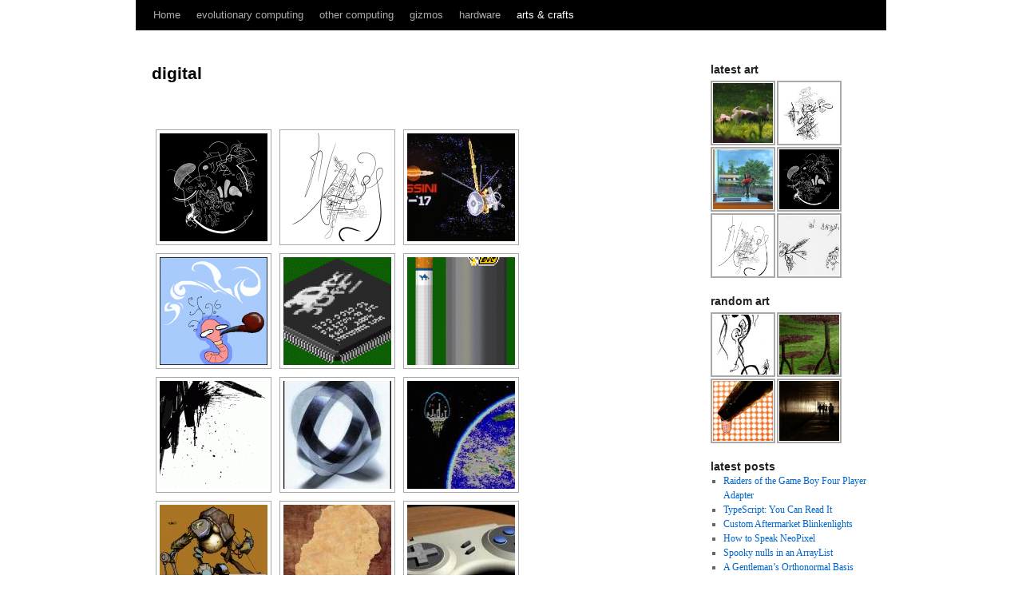

--- FILE ---
content_type: text/html; charset=UTF-8
request_url: https://chaosworship.net/arts-crafts/digital/
body_size: 57933
content:
<!DOCTYPE html>
<html lang="en-US">
<head>
<meta charset="UTF-8" />
<title>
digital | chaosworship.net	</title>
<link rel="profile" href="https://gmpg.org/xfn/11" />
<link rel="stylesheet" type="text/css" media="all" href="https://chaosworship.net/wp-content/themes/twentyten-custom/style.css?ver=20240716" />
<link rel="pingback" href="https://chaosworship.net/xmlrpc.php">
<meta name='robots' content='max-image-preview:large' />
<link rel="alternate" type="application/rss+xml" title="chaosworship.net &raquo; Feed" href="https://chaosworship.net/feed/" />
<link rel="alternate" type="application/rss+xml" title="chaosworship.net &raquo; Comments Feed" href="https://chaosworship.net/comments/feed/" />
<link rel="alternate" type="application/rss+xml" title="chaosworship.net &raquo; digital Comments Feed" href="https://chaosworship.net/arts-crafts/digital/feed/" />
<script type="text/javascript">
/* <![CDATA[ */
window._wpemojiSettings = {"baseUrl":"https:\/\/s.w.org\/images\/core\/emoji\/15.0.3\/72x72\/","ext":".png","svgUrl":"https:\/\/s.w.org\/images\/core\/emoji\/15.0.3\/svg\/","svgExt":".svg","source":{"concatemoji":"https:\/\/chaosworship.net\/wp-includes\/js\/wp-emoji-release.min.js?ver=6.6.4"}};
/*! This file is auto-generated */
!function(i,n){var o,s,e;function c(e){try{var t={supportTests:e,timestamp:(new Date).valueOf()};sessionStorage.setItem(o,JSON.stringify(t))}catch(e){}}function p(e,t,n){e.clearRect(0,0,e.canvas.width,e.canvas.height),e.fillText(t,0,0);var t=new Uint32Array(e.getImageData(0,0,e.canvas.width,e.canvas.height).data),r=(e.clearRect(0,0,e.canvas.width,e.canvas.height),e.fillText(n,0,0),new Uint32Array(e.getImageData(0,0,e.canvas.width,e.canvas.height).data));return t.every(function(e,t){return e===r[t]})}function u(e,t,n){switch(t){case"flag":return n(e,"\ud83c\udff3\ufe0f\u200d\u26a7\ufe0f","\ud83c\udff3\ufe0f\u200b\u26a7\ufe0f")?!1:!n(e,"\ud83c\uddfa\ud83c\uddf3","\ud83c\uddfa\u200b\ud83c\uddf3")&&!n(e,"\ud83c\udff4\udb40\udc67\udb40\udc62\udb40\udc65\udb40\udc6e\udb40\udc67\udb40\udc7f","\ud83c\udff4\u200b\udb40\udc67\u200b\udb40\udc62\u200b\udb40\udc65\u200b\udb40\udc6e\u200b\udb40\udc67\u200b\udb40\udc7f");case"emoji":return!n(e,"\ud83d\udc26\u200d\u2b1b","\ud83d\udc26\u200b\u2b1b")}return!1}function f(e,t,n){var r="undefined"!=typeof WorkerGlobalScope&&self instanceof WorkerGlobalScope?new OffscreenCanvas(300,150):i.createElement("canvas"),a=r.getContext("2d",{willReadFrequently:!0}),o=(a.textBaseline="top",a.font="600 32px Arial",{});return e.forEach(function(e){o[e]=t(a,e,n)}),o}function t(e){var t=i.createElement("script");t.src=e,t.defer=!0,i.head.appendChild(t)}"undefined"!=typeof Promise&&(o="wpEmojiSettingsSupports",s=["flag","emoji"],n.supports={everything:!0,everythingExceptFlag:!0},e=new Promise(function(e){i.addEventListener("DOMContentLoaded",e,{once:!0})}),new Promise(function(t){var n=function(){try{var e=JSON.parse(sessionStorage.getItem(o));if("object"==typeof e&&"number"==typeof e.timestamp&&(new Date).valueOf()<e.timestamp+604800&&"object"==typeof e.supportTests)return e.supportTests}catch(e){}return null}();if(!n){if("undefined"!=typeof Worker&&"undefined"!=typeof OffscreenCanvas&&"undefined"!=typeof URL&&URL.createObjectURL&&"undefined"!=typeof Blob)try{var e="postMessage("+f.toString()+"("+[JSON.stringify(s),u.toString(),p.toString()].join(",")+"));",r=new Blob([e],{type:"text/javascript"}),a=new Worker(URL.createObjectURL(r),{name:"wpTestEmojiSupports"});return void(a.onmessage=function(e){c(n=e.data),a.terminate(),t(n)})}catch(e){}c(n=f(s,u,p))}t(n)}).then(function(e){for(var t in e)n.supports[t]=e[t],n.supports.everything=n.supports.everything&&n.supports[t],"flag"!==t&&(n.supports.everythingExceptFlag=n.supports.everythingExceptFlag&&n.supports[t]);n.supports.everythingExceptFlag=n.supports.everythingExceptFlag&&!n.supports.flag,n.DOMReady=!1,n.readyCallback=function(){n.DOMReady=!0}}).then(function(){return e}).then(function(){var e;n.supports.everything||(n.readyCallback(),(e=n.source||{}).concatemoji?t(e.concatemoji):e.wpemoji&&e.twemoji&&(t(e.twemoji),t(e.wpemoji)))}))}((window,document),window._wpemojiSettings);
/* ]]> */
</script>
<link rel='stylesheet' id='urvanov_syntax_highlighter-css' href='https://chaosworship.net/wp-content/plugins/urvanov-syntax-highlighter/css/min/urvanov_syntax_highlighter.min.css?ver=2.8.37' type='text/css' media='all' />
<style id='wp-emoji-styles-inline-css' type='text/css'>

	img.wp-smiley, img.emoji {
		display: inline !important;
		border: none !important;
		box-shadow: none !important;
		height: 1em !important;
		width: 1em !important;
		margin: 0 0.07em !important;
		vertical-align: -0.1em !important;
		background: none !important;
		padding: 0 !important;
	}
</style>
<link rel='stylesheet' id='wp-block-library-css' href='https://chaosworship.net/wp-includes/css/dist/block-library/style.min.css?ver=6.6.4' type='text/css' media='all' />
<style id='wp-block-library-theme-inline-css' type='text/css'>
.wp-block-audio :where(figcaption){color:#555;font-size:13px;text-align:center}.is-dark-theme .wp-block-audio :where(figcaption){color:#ffffffa6}.wp-block-audio{margin:0 0 1em}.wp-block-code{border:1px solid #ccc;border-radius:4px;font-family:Menlo,Consolas,monaco,monospace;padding:.8em 1em}.wp-block-embed :where(figcaption){color:#555;font-size:13px;text-align:center}.is-dark-theme .wp-block-embed :where(figcaption){color:#ffffffa6}.wp-block-embed{margin:0 0 1em}.blocks-gallery-caption{color:#555;font-size:13px;text-align:center}.is-dark-theme .blocks-gallery-caption{color:#ffffffa6}:root :where(.wp-block-image figcaption){color:#555;font-size:13px;text-align:center}.is-dark-theme :root :where(.wp-block-image figcaption){color:#ffffffa6}.wp-block-image{margin:0 0 1em}.wp-block-pullquote{border-bottom:4px solid;border-top:4px solid;color:currentColor;margin-bottom:1.75em}.wp-block-pullquote cite,.wp-block-pullquote footer,.wp-block-pullquote__citation{color:currentColor;font-size:.8125em;font-style:normal;text-transform:uppercase}.wp-block-quote{border-left:.25em solid;margin:0 0 1.75em;padding-left:1em}.wp-block-quote cite,.wp-block-quote footer{color:currentColor;font-size:.8125em;font-style:normal;position:relative}.wp-block-quote.has-text-align-right{border-left:none;border-right:.25em solid;padding-left:0;padding-right:1em}.wp-block-quote.has-text-align-center{border:none;padding-left:0}.wp-block-quote.is-large,.wp-block-quote.is-style-large,.wp-block-quote.is-style-plain{border:none}.wp-block-search .wp-block-search__label{font-weight:700}.wp-block-search__button{border:1px solid #ccc;padding:.375em .625em}:where(.wp-block-group.has-background){padding:1.25em 2.375em}.wp-block-separator.has-css-opacity{opacity:.4}.wp-block-separator{border:none;border-bottom:2px solid;margin-left:auto;margin-right:auto}.wp-block-separator.has-alpha-channel-opacity{opacity:1}.wp-block-separator:not(.is-style-wide):not(.is-style-dots){width:100px}.wp-block-separator.has-background:not(.is-style-dots){border-bottom:none;height:1px}.wp-block-separator.has-background:not(.is-style-wide):not(.is-style-dots){height:2px}.wp-block-table{margin:0 0 1em}.wp-block-table td,.wp-block-table th{word-break:normal}.wp-block-table :where(figcaption){color:#555;font-size:13px;text-align:center}.is-dark-theme .wp-block-table :where(figcaption){color:#ffffffa6}.wp-block-video :where(figcaption){color:#555;font-size:13px;text-align:center}.is-dark-theme .wp-block-video :where(figcaption){color:#ffffffa6}.wp-block-video{margin:0 0 1em}:root :where(.wp-block-template-part.has-background){margin-bottom:0;margin-top:0;padding:1.25em 2.375em}
</style>
<style id='classic-theme-styles-inline-css' type='text/css'>
/*! This file is auto-generated */
.wp-block-button__link{color:#fff;background-color:#32373c;border-radius:9999px;box-shadow:none;text-decoration:none;padding:calc(.667em + 2px) calc(1.333em + 2px);font-size:1.125em}.wp-block-file__button{background:#32373c;color:#fff;text-decoration:none}
</style>
<style id='global-styles-inline-css' type='text/css'>
:root{--wp--preset--aspect-ratio--square: 1;--wp--preset--aspect-ratio--4-3: 4/3;--wp--preset--aspect-ratio--3-4: 3/4;--wp--preset--aspect-ratio--3-2: 3/2;--wp--preset--aspect-ratio--2-3: 2/3;--wp--preset--aspect-ratio--16-9: 16/9;--wp--preset--aspect-ratio--9-16: 9/16;--wp--preset--color--black: #000;--wp--preset--color--cyan-bluish-gray: #abb8c3;--wp--preset--color--white: #fff;--wp--preset--color--pale-pink: #f78da7;--wp--preset--color--vivid-red: #cf2e2e;--wp--preset--color--luminous-vivid-orange: #ff6900;--wp--preset--color--luminous-vivid-amber: #fcb900;--wp--preset--color--light-green-cyan: #7bdcb5;--wp--preset--color--vivid-green-cyan: #00d084;--wp--preset--color--pale-cyan-blue: #8ed1fc;--wp--preset--color--vivid-cyan-blue: #0693e3;--wp--preset--color--vivid-purple: #9b51e0;--wp--preset--color--blue: #0066cc;--wp--preset--color--medium-gray: #666;--wp--preset--color--light-gray: #f1f1f1;--wp--preset--gradient--vivid-cyan-blue-to-vivid-purple: linear-gradient(135deg,rgba(6,147,227,1) 0%,rgb(155,81,224) 100%);--wp--preset--gradient--light-green-cyan-to-vivid-green-cyan: linear-gradient(135deg,rgb(122,220,180) 0%,rgb(0,208,130) 100%);--wp--preset--gradient--luminous-vivid-amber-to-luminous-vivid-orange: linear-gradient(135deg,rgba(252,185,0,1) 0%,rgba(255,105,0,1) 100%);--wp--preset--gradient--luminous-vivid-orange-to-vivid-red: linear-gradient(135deg,rgba(255,105,0,1) 0%,rgb(207,46,46) 100%);--wp--preset--gradient--very-light-gray-to-cyan-bluish-gray: linear-gradient(135deg,rgb(238,238,238) 0%,rgb(169,184,195) 100%);--wp--preset--gradient--cool-to-warm-spectrum: linear-gradient(135deg,rgb(74,234,220) 0%,rgb(151,120,209) 20%,rgb(207,42,186) 40%,rgb(238,44,130) 60%,rgb(251,105,98) 80%,rgb(254,248,76) 100%);--wp--preset--gradient--blush-light-purple: linear-gradient(135deg,rgb(255,206,236) 0%,rgb(152,150,240) 100%);--wp--preset--gradient--blush-bordeaux: linear-gradient(135deg,rgb(254,205,165) 0%,rgb(254,45,45) 50%,rgb(107,0,62) 100%);--wp--preset--gradient--luminous-dusk: linear-gradient(135deg,rgb(255,203,112) 0%,rgb(199,81,192) 50%,rgb(65,88,208) 100%);--wp--preset--gradient--pale-ocean: linear-gradient(135deg,rgb(255,245,203) 0%,rgb(182,227,212) 50%,rgb(51,167,181) 100%);--wp--preset--gradient--electric-grass: linear-gradient(135deg,rgb(202,248,128) 0%,rgb(113,206,126) 100%);--wp--preset--gradient--midnight: linear-gradient(135deg,rgb(2,3,129) 0%,rgb(40,116,252) 100%);--wp--preset--font-size--small: 13px;--wp--preset--font-size--medium: 20px;--wp--preset--font-size--large: 36px;--wp--preset--font-size--x-large: 42px;--wp--preset--spacing--20: 0.44rem;--wp--preset--spacing--30: 0.67rem;--wp--preset--spacing--40: 1rem;--wp--preset--spacing--50: 1.5rem;--wp--preset--spacing--60: 2.25rem;--wp--preset--spacing--70: 3.38rem;--wp--preset--spacing--80: 5.06rem;--wp--preset--shadow--natural: 6px 6px 9px rgba(0, 0, 0, 0.2);--wp--preset--shadow--deep: 12px 12px 50px rgba(0, 0, 0, 0.4);--wp--preset--shadow--sharp: 6px 6px 0px rgba(0, 0, 0, 0.2);--wp--preset--shadow--outlined: 6px 6px 0px -3px rgba(255, 255, 255, 1), 6px 6px rgba(0, 0, 0, 1);--wp--preset--shadow--crisp: 6px 6px 0px rgba(0, 0, 0, 1);}:where(.is-layout-flex){gap: 0.5em;}:where(.is-layout-grid){gap: 0.5em;}body .is-layout-flex{display: flex;}.is-layout-flex{flex-wrap: wrap;align-items: center;}.is-layout-flex > :is(*, div){margin: 0;}body .is-layout-grid{display: grid;}.is-layout-grid > :is(*, div){margin: 0;}:where(.wp-block-columns.is-layout-flex){gap: 2em;}:where(.wp-block-columns.is-layout-grid){gap: 2em;}:where(.wp-block-post-template.is-layout-flex){gap: 1.25em;}:where(.wp-block-post-template.is-layout-grid){gap: 1.25em;}.has-black-color{color: var(--wp--preset--color--black) !important;}.has-cyan-bluish-gray-color{color: var(--wp--preset--color--cyan-bluish-gray) !important;}.has-white-color{color: var(--wp--preset--color--white) !important;}.has-pale-pink-color{color: var(--wp--preset--color--pale-pink) !important;}.has-vivid-red-color{color: var(--wp--preset--color--vivid-red) !important;}.has-luminous-vivid-orange-color{color: var(--wp--preset--color--luminous-vivid-orange) !important;}.has-luminous-vivid-amber-color{color: var(--wp--preset--color--luminous-vivid-amber) !important;}.has-light-green-cyan-color{color: var(--wp--preset--color--light-green-cyan) !important;}.has-vivid-green-cyan-color{color: var(--wp--preset--color--vivid-green-cyan) !important;}.has-pale-cyan-blue-color{color: var(--wp--preset--color--pale-cyan-blue) !important;}.has-vivid-cyan-blue-color{color: var(--wp--preset--color--vivid-cyan-blue) !important;}.has-vivid-purple-color{color: var(--wp--preset--color--vivid-purple) !important;}.has-black-background-color{background-color: var(--wp--preset--color--black) !important;}.has-cyan-bluish-gray-background-color{background-color: var(--wp--preset--color--cyan-bluish-gray) !important;}.has-white-background-color{background-color: var(--wp--preset--color--white) !important;}.has-pale-pink-background-color{background-color: var(--wp--preset--color--pale-pink) !important;}.has-vivid-red-background-color{background-color: var(--wp--preset--color--vivid-red) !important;}.has-luminous-vivid-orange-background-color{background-color: var(--wp--preset--color--luminous-vivid-orange) !important;}.has-luminous-vivid-amber-background-color{background-color: var(--wp--preset--color--luminous-vivid-amber) !important;}.has-light-green-cyan-background-color{background-color: var(--wp--preset--color--light-green-cyan) !important;}.has-vivid-green-cyan-background-color{background-color: var(--wp--preset--color--vivid-green-cyan) !important;}.has-pale-cyan-blue-background-color{background-color: var(--wp--preset--color--pale-cyan-blue) !important;}.has-vivid-cyan-blue-background-color{background-color: var(--wp--preset--color--vivid-cyan-blue) !important;}.has-vivid-purple-background-color{background-color: var(--wp--preset--color--vivid-purple) !important;}.has-black-border-color{border-color: var(--wp--preset--color--black) !important;}.has-cyan-bluish-gray-border-color{border-color: var(--wp--preset--color--cyan-bluish-gray) !important;}.has-white-border-color{border-color: var(--wp--preset--color--white) !important;}.has-pale-pink-border-color{border-color: var(--wp--preset--color--pale-pink) !important;}.has-vivid-red-border-color{border-color: var(--wp--preset--color--vivid-red) !important;}.has-luminous-vivid-orange-border-color{border-color: var(--wp--preset--color--luminous-vivid-orange) !important;}.has-luminous-vivid-amber-border-color{border-color: var(--wp--preset--color--luminous-vivid-amber) !important;}.has-light-green-cyan-border-color{border-color: var(--wp--preset--color--light-green-cyan) !important;}.has-vivid-green-cyan-border-color{border-color: var(--wp--preset--color--vivid-green-cyan) !important;}.has-pale-cyan-blue-border-color{border-color: var(--wp--preset--color--pale-cyan-blue) !important;}.has-vivid-cyan-blue-border-color{border-color: var(--wp--preset--color--vivid-cyan-blue) !important;}.has-vivid-purple-border-color{border-color: var(--wp--preset--color--vivid-purple) !important;}.has-vivid-cyan-blue-to-vivid-purple-gradient-background{background: var(--wp--preset--gradient--vivid-cyan-blue-to-vivid-purple) !important;}.has-light-green-cyan-to-vivid-green-cyan-gradient-background{background: var(--wp--preset--gradient--light-green-cyan-to-vivid-green-cyan) !important;}.has-luminous-vivid-amber-to-luminous-vivid-orange-gradient-background{background: var(--wp--preset--gradient--luminous-vivid-amber-to-luminous-vivid-orange) !important;}.has-luminous-vivid-orange-to-vivid-red-gradient-background{background: var(--wp--preset--gradient--luminous-vivid-orange-to-vivid-red) !important;}.has-very-light-gray-to-cyan-bluish-gray-gradient-background{background: var(--wp--preset--gradient--very-light-gray-to-cyan-bluish-gray) !important;}.has-cool-to-warm-spectrum-gradient-background{background: var(--wp--preset--gradient--cool-to-warm-spectrum) !important;}.has-blush-light-purple-gradient-background{background: var(--wp--preset--gradient--blush-light-purple) !important;}.has-blush-bordeaux-gradient-background{background: var(--wp--preset--gradient--blush-bordeaux) !important;}.has-luminous-dusk-gradient-background{background: var(--wp--preset--gradient--luminous-dusk) !important;}.has-pale-ocean-gradient-background{background: var(--wp--preset--gradient--pale-ocean) !important;}.has-electric-grass-gradient-background{background: var(--wp--preset--gradient--electric-grass) !important;}.has-midnight-gradient-background{background: var(--wp--preset--gradient--midnight) !important;}.has-small-font-size{font-size: var(--wp--preset--font-size--small) !important;}.has-medium-font-size{font-size: var(--wp--preset--font-size--medium) !important;}.has-large-font-size{font-size: var(--wp--preset--font-size--large) !important;}.has-x-large-font-size{font-size: var(--wp--preset--font-size--x-large) !important;}
:where(.wp-block-post-template.is-layout-flex){gap: 1.25em;}:where(.wp-block-post-template.is-layout-grid){gap: 1.25em;}
:where(.wp-block-columns.is-layout-flex){gap: 2em;}:where(.wp-block-columns.is-layout-grid){gap: 2em;}
:root :where(.wp-block-pullquote){font-size: 1.5em;line-height: 1.6;}
</style>
<link rel='stylesheet' id='ngg_trigger_buttons-css' href='https://chaosworship.net/wp-content/plugins/nextgen-gallery/static/GalleryDisplay/trigger_buttons.css?ver=3.59.12' type='text/css' media='all' />
<link rel='stylesheet' id='dashicons-css' href='https://chaosworship.net/wp-includes/css/dashicons.min.css?ver=6.6.4' type='text/css' media='all' />
<link rel='stylesheet' id='thickbox-css' href='https://chaosworship.net/wp-includes/js/thickbox/thickbox.css?ver=6.6.4' type='text/css' media='all' />
<link rel='stylesheet' id='fontawesome_v4_shim_style-css' href='https://chaosworship.net/wp-content/plugins/nextgen-gallery/static/FontAwesome/css/v4-shims.min.css?ver=6.6.4' type='text/css' media='all' />
<link rel='stylesheet' id='fontawesome-css' href='https://chaosworship.net/wp-content/plugins/nextgen-gallery/static/FontAwesome/css/all.min.css?ver=6.6.4' type='text/css' media='all' />
<link rel='stylesheet' id='nextgen_pagination_style-css' href='https://chaosworship.net/wp-content/plugins/nextgen-gallery/static/GalleryDisplay/pagination_style.css?ver=3.59.12' type='text/css' media='all' />
<link rel='stylesheet' id='nextgen_basic_thumbnails_style-css' href='https://chaosworship.net/wp-content/plugins/nextgen-gallery/static/Thumbnails/nextgen_basic_thumbnails.css?ver=3.59.12' type='text/css' media='all' />
<link rel='stylesheet' id='wp-syntax-css-css' href='https://chaosworship.net/wp-content/plugins/wp-syntax/css/wp-syntax.css?ver=1.2' type='text/css' media='all' />
<link rel='stylesheet' id='twentyten-block-style-css' href='https://chaosworship.net/wp-content/themes/twentyten/blocks.css?ver=20230627' type='text/css' media='all' />
<link rel='stylesheet' id='nextgen_widgets_style-css' href='https://chaosworship.net/wp-content/plugins/nextgen-gallery/static/Widget/display.css?ver=3.59.12' type='text/css' media='all' />
<script type="text/javascript" src="https://chaosworship.net/wp-includes/js/jquery/jquery.min.js?ver=3.7.1" id="jquery-core-js"></script>
<script type="text/javascript" src="https://chaosworship.net/wp-includes/js/jquery/jquery-migrate.min.js?ver=3.4.1" id="jquery-migrate-js"></script>
<script type="text/javascript" id="urvanov_syntax_highlighter_js-js-extra">
/* <![CDATA[ */
var UrvanovSyntaxHighlighterSyntaxSettings = {"version":"2.8.37","is_admin":"0","ajaxurl":"https:\/\/chaosworship.net\/wp-admin\/admin-ajax.php","prefix":"urvanov-syntax-highlighter-","setting":"urvanov-syntax-highlighter-setting","selected":"urvanov-syntax-highlighter-setting-selected","changed":"urvanov-syntax-highlighter-setting-changed","special":"urvanov-syntax-highlighter-setting-special","orig_value":"data-orig-value","debug":""};
var UrvanovSyntaxHighlighterSyntaxStrings = {"copy":"Copied to the clipboard","minimize":"Click To Expand Code"};
/* ]]> */
</script>
<script type="text/javascript" src="https://chaosworship.net/wp-content/plugins/urvanov-syntax-highlighter/js/min/urvanov_syntax_highlighter.min.js?ver=2.8.37" id="urvanov_syntax_highlighter_js-js"></script>
<script type="text/javascript" id="photocrati_ajax-js-extra">
/* <![CDATA[ */
var photocrati_ajax = {"url":"https:\/\/chaosworship.net\/index.php?photocrati_ajax=1","rest_url":"https:\/\/chaosworship.net\/wp-json\/","wp_home_url":"https:\/\/chaosworship.net","wp_site_url":"https:\/\/chaosworship.net","wp_root_url":"https:\/\/chaosworship.net","wp_plugins_url":"https:\/\/chaosworship.net\/wp-content\/plugins","wp_content_url":"https:\/\/chaosworship.net\/wp-content","wp_includes_url":"https:\/\/chaosworship.net\/wp-includes\/","ngg_param_slug":"nggallery","rest_nonce":"a534cc13bf"};
/* ]]> */
</script>
<script type="text/javascript" src="https://chaosworship.net/wp-content/plugins/nextgen-gallery/static/Legacy/ajax.min.js?ver=3.59.12" id="photocrati_ajax-js"></script>
<script type="text/javascript" src="https://chaosworship.net/wp-content/plugins/nextgen-gallery/static/FontAwesome/js/v4-shims.min.js?ver=5.3.1" id="fontawesome_v4_shim-js"></script>
<script type="text/javascript" defer crossorigin="anonymous" data-auto-replace-svg="false" data-keep-original-source="false" data-search-pseudo-elements src="https://chaosworship.net/wp-content/plugins/nextgen-gallery/static/FontAwesome/js/all.min.js?ver=5.3.1" id="fontawesome-js"></script>
<script type="text/javascript" src="https://chaosworship.net/wp-content/plugins/nextgen-gallery/static/Thumbnails/nextgen_basic_thumbnails.js?ver=3.59.12" id="nextgen_basic_thumbnails_script-js"></script>
<link rel="https://api.w.org/" href="https://chaosworship.net/wp-json/" /><link rel="alternate" title="JSON" type="application/json" href="https://chaosworship.net/wp-json/wp/v2/pages/9" /><link rel="EditURI" type="application/rsd+xml" title="RSD" href="https://chaosworship.net/xmlrpc.php?rsd" />
<meta name="generator" content="WordPress 6.6.4" />
<link rel="canonical" href="https://chaosworship.net/arts-crafts/digital/" />
<link rel='shortlink' href='https://chaosworship.net/?p=9' />
<link rel="alternate" title="oEmbed (JSON)" type="application/json+oembed" href="https://chaosworship.net/wp-json/oembed/1.0/embed?url=https%3A%2F%2Fchaosworship.net%2Farts-crafts%2Fdigital%2F" />
<link rel="alternate" title="oEmbed (XML)" type="text/xml+oembed" href="https://chaosworship.net/wp-json/oembed/1.0/embed?url=https%3A%2F%2Fchaosworship.net%2Farts-crafts%2Fdigital%2F&#038;format=xml" />
<style type="text/css" id="custom-background-css">
body.custom-background { background-color: #ffffff; }
</style>
			<style type="text/css" id="wp-custom-css">
			#branding { display: none; }
#header { padding-top: 0}
#wrapper { margin-top: 0 }
		</style>
		</head>

<body class="page-template-default page page-id-9 page-child parent-pageid-3 custom-background">
<div id="wrapper" class="hfeed">
	<div id="header">
		<div id="masthead">
			<div id="branding" role="banner">
								<div id="site-title">
					<span>
						<a href="https://chaosworship.net/" rel="home">chaosworship.net</a>
					</span>
				</div>
				<div id="site-description"></div>

							</div><!-- #branding -->

			<div id="access" role="navigation">
								<div class="skip-link screen-reader-text"><a href="#content">Skip to content</a></div>
				<div class="menu"><ul>
<li ><a href="https://chaosworship.net/">Home</a></li><li class="page_item page-item-17 page_item_has_children"><a href="https://chaosworship.net/ea/">evolutionary computing</a>
<ul class='children'>
	<li class="page_item page-item-923"><a href="https://chaosworship.net/ea/converg/">converG</a></li>
	<li class="page_item page-item-165"><a href="https://chaosworship.net/ea/light-bot-solver/">Light-Bot solver</a></li>
	<li class="page_item page-item-132"><a href="https://chaosworship.net/ea/sensor-sweep/">Sensor Swarm Sweep</a></li>
	<li class="page_item page-item-150"><a href="https://chaosworship.net/ea/cs448/">Tight Single-Change Covering Design</a></li>
</ul>
</li>
<li class="page_item page-item-1174"><a href="/tag/algorithms/">other computing</a></li>
<li class="page_item page-item-213 page_item_has_children"><a href="https://chaosworship.net/gizmos/">gizmos</a>
<ul class='children'>
	<li class="page_item page-item-225"><a href="https://chaosworship.net/gizmos/gyrometer/">Gyrometer</a></li>
	<li class="page_item page-item-1487"><a href="https://chaosworship.net/gizmos/live-wallpaper/">Live Wallpaper</a></li>
	<li class="page_item page-item-46"><a href="https://chaosworship.net/gizmos/lucky-supercomputer/">Lucky Supercomputer</a></li>
	<li class="page_item page-item-331"><a href="https://chaosworship.net/gizmos/markov-name-generator/">Markov name generator</a></li>
	<li class="page_item page-item-222"><a href="https://chaosworship.net/gizmos/numberfungus/">numberfungus</a></li>
	<li class="page_item page-item-163"><a href="https://chaosworship.net/gizmos/qbasic/">QBasic</a></li>
	<li class="page_item page-item-336"><a href="https://chaosworship.net/gizmos/squeeed/">squeeed</a></li>
</ul>
</li>
<li class="page_item page-item-21 page_item_has_children"><a href="https://chaosworship.net/hardware/">hardware</a>
<ul class='children'>
	<li class="page_item page-item-161"><a href="https://chaosworship.net/hardware/betabrite-python-module/">BetaBrite</a></li>
	<li class="page_item page-item-1191"><a href="https://chaosworship.net/hardware/blatesbox/">blatesbox</a></li>
	<li class="page_item page-item-1892"><a href="https://chaosworship.net/hardware/blinkentotem/">blinkentotem</a></li>
	<li class="page_item page-item-247"><a href="https://chaosworship.net/hardware/dream-mask/">dream mask</a></li>
	<li class="page_item page-item-765"><a href="https://chaosworship.net/hardware/pilarm/">pilarm</a></li>
</ul>
</li>
<li class="page_item page-item-3 page_item_has_children current_page_ancestor current_page_parent"><a href="https://chaosworship.net/arts-crafts/">arts &#038; crafts</a>
<ul class='children'>
	<li class="page_item page-item-5"><a href="https://chaosworship.net/arts-crafts/photos/">photos</a></li>
	<li class="page_item page-item-7"><a href="https://chaosworship.net/arts-crafts/ink/">ink</a></li>
	<li class="page_item page-item-9 current_page_item"><a href="https://chaosworship.net/arts-crafts/digital/" aria-current="page">digital</a></li>
	<li class="page_item page-item-11"><a href="https://chaosworship.net/arts-crafts/built/">built</a></li>
</ul>
</li>
</ul></div>
			</div><!-- #access -->
		</div><!-- #masthead -->
	</div><!-- #header -->

	<div id="main">

		<div id="container">
			<div id="content" role="main">

			

				<div id="post-9" class="post-9 page type-page status-publish hentry">
											<h1 class="entry-title">digital</h1>
					
					<div class="entry-content">
						<!-- index.php -->
<div
	class="ngg-galleryoverview
	 ngg-ajax-pagination-none	"
	id="ngg-gallery-57ddce65e5088b14b46e7b001f08f743-1">

			<!-- Thumbnails -->
				<div id="ngg-image-0" class="ngg-gallery-thumbnail-box"
											>
						<div class="ngg-gallery-thumbnail">
			<a href="https://chaosworship.net/wp-content/gallery/digital/swinkydlunk.png"
				title=""
				data-src="https://chaosworship.net/wp-content/gallery/digital/swinkydlunk.png"
				data-thumbnail="https://chaosworship.net/wp-content/gallery/digital/thumbs/thumbs_swinkydlunk.png"
				data-image-id="229"
				data-title="swinkydlunk"
				data-description=""
				data-image-slug="swinkydlunk"
				class='thickbox' rel='57ddce65e5088b14b46e7b001f08f743'>
				<img
					title="swinkydlunk"
					alt="swinkydlunk"
					src="https://chaosworship.net/wp-content/gallery/digital/thumbs/thumbs_swinkydlunk.png"
					width="135"
					height="135"
					style="max-width:100%;"
				/>
			</a>
		</div>
							</div>
			
							
				<div id="ngg-image-1" class="ngg-gallery-thumbnail-box"
											>
						<div class="ngg-gallery-thumbnail">
			<a href="https://chaosworship.net/wp-content/gallery/digital/swinkydink.png"
				title=""
				data-src="https://chaosworship.net/wp-content/gallery/digital/swinkydink.png"
				data-thumbnail="https://chaosworship.net/wp-content/gallery/digital/thumbs/thumbs_swinkydink.png"
				data-image-id="228"
				data-title="swinkydink"
				data-description=""
				data-image-slug="swinkydink"
				class='thickbox' rel='57ddce65e5088b14b46e7b001f08f743'>
				<img
					title="swinkydink"
					alt="swinkydink"
					src="https://chaosworship.net/wp-content/gallery/digital/thumbs/thumbs_swinkydink.png"
					width="135"
					height="135"
					style="max-width:100%;"
				/>
			</a>
		</div>
							</div>
			
							
				<div id="ngg-image-2" class="ngg-gallery-thumbnail-box"
											>
						<div class="ngg-gallery-thumbnail">
			<a href="https://chaosworship.net/wp-content/gallery/digital/cassini97.jpg"
				title=""
				data-src="https://chaosworship.net/wp-content/gallery/digital/cassini97.jpg"
				data-thumbnail="https://chaosworship.net/wp-content/gallery/digital/thumbs/thumbs_cassini97.jpg"
				data-image-id="179"
				data-title="cassini 97-17"
				data-description=""
				data-image-slug="cassini97"
				class='thickbox' rel='57ddce65e5088b14b46e7b001f08f743'>
				<img
					title="cassini 97-17"
					alt="cassini 97-17"
					src="https://chaosworship.net/wp-content/gallery/digital/thumbs/thumbs_cassini97.jpg"
					width="135"
					height="135"
					style="max-width:100%;"
				/>
			</a>
		</div>
							</div>
			
									<br style="clear: both" />
					
				<div id="ngg-image-3" class="ngg-gallery-thumbnail-box"
											>
						<div class="ngg-gallery-thumbnail">
			<a href="https://chaosworship.net/wp-content/gallery/digital/chiefworm.gif"
				title=""
				data-src="https://chaosworship.net/wp-content/gallery/digital/chiefworm.gif"
				data-thumbnail="https://chaosworship.net/wp-content/gallery/digital/thumbs/thumbs_chiefworm.gif"
				data-image-id="97"
				data-title="chiefworm"
				data-description=""
				data-image-slug="chiefworm"
				class='thickbox' rel='57ddce65e5088b14b46e7b001f08f743'>
				<img
					title="chiefworm"
					alt="chiefworm"
					src="https://chaosworship.net/wp-content/gallery/digital/thumbs/thumbs_chiefworm.gif"
					width="135"
					height="135"
					style="max-width:100%;"
				/>
			</a>
		</div>
							</div>
			
							
				<div id="ngg-image-4" class="ngg-gallery-thumbnail-box"
											>
						<div class="ngg-gallery-thumbnail">
			<a href="https://chaosworship.net/wp-content/gallery/digital/chip-3dfx.gif"
				title=""
				data-src="https://chaosworship.net/wp-content/gallery/digital/chip-3dfx.gif"
				data-thumbnail="https://chaosworship.net/wp-content/gallery/digital/thumbs/thumbs_chip-3dfx.gif"
				data-image-id="98"
				data-title="chip-3dfx"
				data-description=""
				data-image-slug="chip-3dfx"
				class='thickbox' rel='57ddce65e5088b14b46e7b001f08f743'>
				<img
					title="chip-3dfx"
					alt="chip-3dfx"
					src="https://chaosworship.net/wp-content/gallery/digital/thumbs/thumbs_chip-3dfx.gif"
					width="135"
					height="135"
					style="max-width:100%;"
				/>
			</a>
		</div>
							</div>
			
							
				<div id="ngg-image-5" class="ngg-gallery-thumbnail-box"
											>
						<div class="ngg-gallery-thumbnail">
			<a href="https://chaosworship.net/wp-content/gallery/digital/cig.gif"
				title=""
				data-src="https://chaosworship.net/wp-content/gallery/digital/cig.gif"
				data-thumbnail="https://chaosworship.net/wp-content/gallery/digital/thumbs/thumbs_cig.gif"
				data-image-id="99"
				data-title="cig"
				data-description=""
				data-image-slug="cig"
				class='thickbox' rel='57ddce65e5088b14b46e7b001f08f743'>
				<img
					title="cig"
					alt="cig"
					src="https://chaosworship.net/wp-content/gallery/digital/thumbs/thumbs_cig.gif"
					width="135"
					height="135"
					style="max-width:100%;"
				/>
			</a>
		</div>
							</div>
			
									<br style="clear: both" />
					
				<div id="ngg-image-6" class="ngg-gallery-thumbnail-box"
											>
						<div class="ngg-gallery-thumbnail">
			<a href="https://chaosworship.net/wp-content/gallery/digital/darkback.gif"
				title=""
				data-src="https://chaosworship.net/wp-content/gallery/digital/darkback.gif"
				data-thumbnail="https://chaosworship.net/wp-content/gallery/digital/thumbs/thumbs_darkback.gif"
				data-image-id="100"
				data-title="darkback"
				data-description=""
				data-image-slug="darkback"
				class='thickbox' rel='57ddce65e5088b14b46e7b001f08f743'>
				<img
					title="darkback"
					alt="darkback"
					src="https://chaosworship.net/wp-content/gallery/digital/thumbs/thumbs_darkback.gif"
					width="135"
					height="135"
					style="max-width:100%;"
				/>
			</a>
		</div>
							</div>
			
							
				<div id="ngg-image-7" class="ngg-gallery-thumbnail-box"
											>
						<div class="ngg-gallery-thumbnail">
			<a href="https://chaosworship.net/wp-content/gallery/digital/g1uq.jpg"
				title=""
				data-src="https://chaosworship.net/wp-content/gallery/digital/g1uq.jpg"
				data-thumbnail="https://chaosworship.net/wp-content/gallery/digital/thumbs/thumbs_g1uq.jpg"
				data-image-id="101"
				data-title="g1uq"
				data-description=""
				data-image-slug="g1uq"
				class='thickbox' rel='57ddce65e5088b14b46e7b001f08f743'>
				<img
					title="g1uq"
					alt="g1uq"
					src="https://chaosworship.net/wp-content/gallery/digital/thumbs/thumbs_g1uq.jpg"
					width="135"
					height="135"
					style="max-width:100%;"
				/>
			</a>
		</div>
							</div>
			
							
				<div id="ngg-image-8" class="ngg-gallery-thumbnail-box"
											>
						<div class="ngg-gallery-thumbnail">
			<a href="https://chaosworship.net/wp-content/gallery/digital/hizzy.jpg"
				title=""
				data-src="https://chaosworship.net/wp-content/gallery/digital/hizzy.jpg"
				data-thumbnail="https://chaosworship.net/wp-content/gallery/digital/thumbs/thumbs_hizzy.jpg"
				data-image-id="102"
				data-title="hizzy"
				data-description=""
				data-image-slug="hizzy"
				class='thickbox' rel='57ddce65e5088b14b46e7b001f08f743'>
				<img
					title="hizzy"
					alt="hizzy"
					src="https://chaosworship.net/wp-content/gallery/digital/thumbs/thumbs_hizzy.jpg"
					width="135"
					height="135"
					style="max-width:100%;"
				/>
			</a>
		</div>
							</div>
			
									<br style="clear: both" />
					
				<div id="ngg-image-9" class="ngg-gallery-thumbnail-box"
											>
						<div class="ngg-gallery-thumbnail">
			<a href="https://chaosworship.net/wp-content/gallery/digital/hldog.jpg"
				title=""
				data-src="https://chaosworship.net/wp-content/gallery/digital/hldog.jpg"
				data-thumbnail="https://chaosworship.net/wp-content/gallery/digital/thumbs/thumbs_hldog.jpg"
				data-image-id="103"
				data-title="hldog"
				data-description=""
				data-image-slug="hldog"
				class='thickbox' rel='57ddce65e5088b14b46e7b001f08f743'>
				<img
					title="hldog"
					alt="hldog"
					src="https://chaosworship.net/wp-content/gallery/digital/thumbs/thumbs_hldog.jpg"
					width="135"
					height="135"
					style="max-width:100%;"
				/>
			</a>
		</div>
							</div>
			
							
				<div id="ngg-image-10" class="ngg-gallery-thumbnail-box"
											>
						<div class="ngg-gallery-thumbnail">
			<a href="https://chaosworship.net/wp-content/gallery/digital/oldwood-thingstorn.jpg"
				title=""
				data-src="https://chaosworship.net/wp-content/gallery/digital/oldwood-thingstorn.jpg"
				data-thumbnail="https://chaosworship.net/wp-content/gallery/digital/thumbs/thumbs_oldwood-thingstorn.jpg"
				data-image-id="104"
				data-title="oldwood-thingstorn"
				data-description=""
				data-image-slug="oldwood-thingstorn"
				class='thickbox' rel='57ddce65e5088b14b46e7b001f08f743'>
				<img
					title="oldwood-thingstorn"
					alt="oldwood-thingstorn"
					src="https://chaosworship.net/wp-content/gallery/digital/thumbs/thumbs_oldwood-thingstorn.jpg"
					width="135"
					height="135"
					style="max-width:100%;"
				/>
			</a>
		</div>
							</div>
			
							
				<div id="ngg-image-11" class="ngg-gallery-thumbnail-box"
											>
						<div class="ngg-gallery-thumbnail">
			<a href="https://chaosworship.net/wp-content/gallery/digital/padmodel.jpg"
				title=""
				data-src="https://chaosworship.net/wp-content/gallery/digital/padmodel.jpg"
				data-thumbnail="https://chaosworship.net/wp-content/gallery/digital/thumbs/thumbs_padmodel.jpg"
				data-image-id="105"
				data-title="padmodel"
				data-description=""
				data-image-slug="padmodel"
				class='thickbox' rel='57ddce65e5088b14b46e7b001f08f743'>
				<img
					title="padmodel"
					alt="padmodel"
					src="https://chaosworship.net/wp-content/gallery/digital/thumbs/thumbs_padmodel.jpg"
					width="135"
					height="135"
					style="max-width:100%;"
				/>
			</a>
		</div>
							</div>
			
									<br style="clear: both" />
					
				<div id="ngg-image-12" class="ngg-gallery-thumbnail-box"
											>
						<div class="ngg-gallery-thumbnail">
			<a href="https://chaosworship.net/wp-content/gallery/digital/roboand209.jpg"
				title=""
				data-src="https://chaosworship.net/wp-content/gallery/digital/roboand209.jpg"
				data-thumbnail="https://chaosworship.net/wp-content/gallery/digital/thumbs/thumbs_roboand209.jpg"
				data-image-id="106"
				data-title="roboand209"
				data-description=""
				data-image-slug="roboand209"
				class='thickbox' rel='57ddce65e5088b14b46e7b001f08f743'>
				<img
					title="roboand209"
					alt="roboand209"
					src="https://chaosworship.net/wp-content/gallery/digital/thumbs/thumbs_roboand209.jpg"
					width="135"
					height="135"
					style="max-width:100%;"
				/>
			</a>
		</div>
							</div>
			
							
				<div id="ngg-image-13" class="ngg-gallery-thumbnail-box"
											>
						<div class="ngg-gallery-thumbnail">
			<a href="https://chaosworship.net/wp-content/gallery/digital/topus.jpg"
				title=""
				data-src="https://chaosworship.net/wp-content/gallery/digital/topus.jpg"
				data-thumbnail="https://chaosworship.net/wp-content/gallery/digital/thumbs/thumbs_topus.jpg"
				data-image-id="107"
				data-title="topus"
				data-description=""
				data-image-slug="topus"
				class='thickbox' rel='57ddce65e5088b14b46e7b001f08f743'>
				<img
					title="topus"
					alt="topus"
					src="https://chaosworship.net/wp-content/gallery/digital/thumbs/thumbs_topus.jpg"
					width="135"
					height="135"
					style="max-width:100%;"
				/>
			</a>
		</div>
							</div>
			
							
				<div id="ngg-image-14" class="ngg-gallery-thumbnail-box"
											>
						<div class="ngg-gallery-thumbnail">
			<a href="https://chaosworship.net/wp-content/gallery/digital/whirlpool.jpg"
				title=""
				data-src="https://chaosworship.net/wp-content/gallery/digital/whirlpool.jpg"
				data-thumbnail="https://chaosworship.net/wp-content/gallery/digital/thumbs/thumbs_whirlpool.jpg"
				data-image-id="108"
				data-title="whirlpool"
				data-description=""
				data-image-slug="whirlpool"
				class='thickbox' rel='57ddce65e5088b14b46e7b001f08f743'>
				<img
					title="whirlpool"
					alt="whirlpool"
					src="https://chaosworship.net/wp-content/gallery/digital/thumbs/thumbs_whirlpool.jpg"
					width="135"
					height="135"
					style="max-width:100%;"
				/>
			</a>
		</div>
							</div>
			
									<br style="clear: both" />
					
		
		<!-- Pagination -->
		<div class='ngg-navigation'><span class='current'>1</span>
<a class='page-numbers' data-pageid='2' href='https://chaosworship.net/arts-crafts/digital/nggallery/page/2'>2</a>
<a class='prev' href='https://chaosworship.net/arts-crafts/digital/nggallery/page/2' data-pageid=2>&#9658;</a></div>	</div>

																	</div><!-- .entry-content -->
				</div><!-- #post-9 -->

				
			<div id="comments">




</div><!-- #comments -->


			</div><!-- #content -->
		</div><!-- #container -->


		<div id="primary" class="widget-area" role="complementary">
			<ul class="xoxo">

<li id="ngg-images-2" class="widget-container ngg_images"><h3 class="widget-title">latest art</h3><div class="ngg-widget entry-content">
			<a href="https://chaosworship.net/wp-content/gallery/photos/thishelpssomehow.jpg"
			title=" "
			data-image-id='231'
			class='thickbox' rel='b8ec973c86c2904d29b38bd1cae6c6cb'			><img title="thishelpssomehow"
				alt="thishelpssomehow"
				src="https://chaosworship.net/wp-content/gallery/photos/thumbs/thumbs_thishelpssomehow.jpg"
				width="75"
				height="75"
			/></a>
			<a href="https://chaosworship.net/wp-content/gallery/ink/gatherscatter.jpg"
			title=" "
			data-image-id='230'
			class='thickbox' rel='b8ec973c86c2904d29b38bd1cae6c6cb'			><img title="gatherscatter"
				alt="gatherscatter"
				src="https://chaosworship.net/wp-content/gallery/ink/thumbs/thumbs_gatherscatter.jpg"
				width="75"
				height="75"
			/></a>
			<a href="https://chaosworship.net/wp-content/gallery/photos/funzies.jpg"
			title="Processed with Focos"
			data-image-id='232'
			class='thickbox' rel='b8ec973c86c2904d29b38bd1cae6c6cb'			><img title="funzies"
				alt="funzies"
				src="https://chaosworship.net/wp-content/gallery/photos/thumbs/thumbs_funzies.jpg"
				width="75"
				height="75"
			/></a>
			<a href="https://chaosworship.net/wp-content/gallery/digital/swinkydlunk.png"
			title=" "
			data-image-id='229'
			class='thickbox' rel='b8ec973c86c2904d29b38bd1cae6c6cb'			><img title="swinkydlunk"
				alt="swinkydlunk"
				src="https://chaosworship.net/wp-content/gallery/digital/thumbs/thumbs_swinkydlunk.png"
				width="75"
				height="75"
			/></a>
			<a href="https://chaosworship.net/wp-content/gallery/digital/swinkydink.png"
			title=" "
			data-image-id='228'
			class='thickbox' rel='b8ec973c86c2904d29b38bd1cae6c6cb'			><img title="swinkydink"
				alt="swinkydink"
				src="https://chaosworship.net/wp-content/gallery/digital/thumbs/thumbs_swinkydink.png"
				width="75"
				height="75"
			/></a>
			<a href="https://chaosworship.net/wp-content/gallery/ink/phons.jpg"
			title=" "
			data-image-id='227'
			class='thickbox' rel='b8ec973c86c2904d29b38bd1cae6c6cb'			><img title="phons"
				alt="phons"
				src="https://chaosworship.net/wp-content/gallery/ink/thumbs/thumbs_phons.jpg"
				width="75"
				height="75"
			/></a>
	</div>

</li><li id="ngg-images-3" class="widget-container ngg_images"><h3 class="widget-title">random art</h3><div class="ngg-widget entry-content">
			<a href="https://chaosworship.net/wp-content/gallery/ink/hatcheryhair.jpg"
			title=" "
			data-image-id='135'
			class='thickbox' rel='0df388ffac0a519dc57447de4fa14a01'			><img title="hatcheryhair"
				alt="hatcheryhair"
				src="https://chaosworship.net/wp-content/gallery/ink/thumbs/thumbs_hatcheryhair.jpg"
				width="75"
				height="75"
			/></a>
			<a href="https://chaosworship.net/wp-content/gallery/photos/finders.jpg"
			title=" "
			data-image-id='17'
			class='thickbox' rel='0df388ffac0a519dc57447de4fa14a01'			><img title="finders"
				alt="finders"
				src="https://chaosworship.net/wp-content/gallery/photos/thumbs/thumbs_finders.jpg"
				width="75"
				height="75"
			/></a>
			<a href="https://chaosworship.net/wp-content/gallery/photos/gottaoozeback.jpg"
			title=" "
			data-image-id='20'
			class='thickbox' rel='0df388ffac0a519dc57447de4fa14a01'			><img title="gottaoozeback"
				alt="gottaoozeback"
				src="https://chaosworship.net/wp-content/gallery/photos/thumbs/thumbs_gottaoozeback.jpg"
				width="75"
				height="75"
			/></a>
			<a href="https://chaosworship.net/wp-content/gallery/photos/yeasureofcourse.jpg"
			title=" "
			data-image-id='74'
			class='thickbox' rel='0df388ffac0a519dc57447de4fa14a01'			><img title="yeasureofcourse"
				alt="yeasureofcourse"
				src="https://chaosworship.net/wp-content/gallery/photos/thumbs/thumbs_yeasureofcourse.jpg"
				width="75"
				height="75"
			/></a>
	</div>

</li>
		<li id="recent-posts-5" class="widget-container widget_recent_entries">
		<h3 class="widget-title">latest posts</h3>
		<ul>
											<li>
					<a href="https://chaosworship.net/2021/07/24/raiders-of-the-game-boy-four-player-adapter/">Raiders of the Game Boy Four Player Adapter</a>
									</li>
											<li>
					<a href="https://chaosworship.net/2021/02/18/typescript-you-can-read-it/">TypeScript: You Can Read It</a>
									</li>
											<li>
					<a href="https://chaosworship.net/2020/11/30/custom-aftermarket-blinkenlights/">Custom Aftermarket Blinkenlights</a>
									</li>
											<li>
					<a href="https://chaosworship.net/2018/09/27/how-to-speak-neopixel/">How to Speak NeoPixel</a>
									</li>
											<li>
					<a href="https://chaosworship.net/2018/08/27/spooky-nulls-in-an-arraylist/">Spooky nulls in an ArrayList</a>
									</li>
											<li>
					<a href="https://chaosworship.net/2018/06/07/a-gentlemans-orthonormal-basis-rotation/">A Gentleman&#8217;s Orthonormal Basis Rotation</a>
									</li>
											<li>
					<a href="https://chaosworship.net/2018/04/08/iterating-over-a-triangulation-in-java/">Iterating Over a Triangulation in Java</a>
									</li>
											<li>
					<a href="https://chaosworship.net/2018/03/16/snes-classic-teardown/">SNES Classic Teardown</a>
									</li>
											<li>
					<a href="https://chaosworship.net/2018/03/03/8bitdo-sn30-teardown-and-critique/">8Bitdo SN30 Teardown and Critique</a>
									</li>
											<li>
					<a href="https://chaosworship.net/2018/01/16/rendering-twisty-thingies/">Rendering Twisty Thingies</a>
									</li>
					</ul>

		</li><li id="archives-2" class="widget-container widget_archive"><h3 class="widget-title">older posts</h3>		<label class="screen-reader-text" for="archives-dropdown-2">older posts</label>
		<select id="archives-dropdown-2" name="archive-dropdown">
			
			<option value="">Select Month</option>
				<option value='https://chaosworship.net/2021/07/'> July 2021 &nbsp;(1)</option>
	<option value='https://chaosworship.net/2021/02/'> February 2021 &nbsp;(1)</option>
	<option value='https://chaosworship.net/2020/11/'> November 2020 &nbsp;(1)</option>
	<option value='https://chaosworship.net/2018/09/'> September 2018 &nbsp;(1)</option>
	<option value='https://chaosworship.net/2018/08/'> August 2018 &nbsp;(1)</option>
	<option value='https://chaosworship.net/2018/06/'> June 2018 &nbsp;(1)</option>
	<option value='https://chaosworship.net/2018/04/'> April 2018 &nbsp;(1)</option>
	<option value='https://chaosworship.net/2018/03/'> March 2018 &nbsp;(2)</option>
	<option value='https://chaosworship.net/2018/01/'> January 2018 &nbsp;(1)</option>
	<option value='https://chaosworship.net/2015/03/'> March 2015 &nbsp;(1)</option>
	<option value='https://chaosworship.net/2013/10/'> October 2013 &nbsp;(1)</option>
	<option value='https://chaosworship.net/2013/07/'> July 2013 &nbsp;(2)</option>
	<option value='https://chaosworship.net/2013/01/'> January 2013 &nbsp;(1)</option>
	<option value='https://chaosworship.net/2012/12/'> December 2012 &nbsp;(1)</option>
	<option value='https://chaosworship.net/2011/03/'> March 2011 &nbsp;(1)</option>
	<option value='https://chaosworship.net/2010/08/'> August 2010 &nbsp;(1)</option>

		</select>

			<script type="text/javascript">
/* <![CDATA[ */

(function() {
	var dropdown = document.getElementById( "archives-dropdown-2" );
	function onSelectChange() {
		if ( dropdown.options[ dropdown.selectedIndex ].value !== '' ) {
			document.location.href = this.options[ this.selectedIndex ].value;
		}
	}
	dropdown.onchange = onSelectChange;
})();

/* ]]> */
</script>
</li>			</ul>
		</div><!-- #primary .widget-area -->

	</div><!-- #main -->

	<div id="footer" role="contentinfo">
		<div id="colophon">



			<div id="footer-widget-area" role="complementary">

				<div id="first" class="widget-area">
					<ul class="xoxo">
						<li id="search-2" class="widget-container widget_search"><form role="search" method="get" id="searchform" class="searchform" action="https://chaosworship.net/">
				<div>
					<label class="screen-reader-text" for="s">Search for:</label>
					<input type="text" value="" name="s" id="s" />
					<input type="submit" id="searchsubmit" value="Search" />
				</div>
			</form></li>					</ul>
				</div><!-- #first .widget-area -->




			</div><!-- #footer-widget-area -->

			<div id="site-info">
				<a href="https://chaosworship.net/" rel="home">
					chaosworship.net				</a>
							</div><!-- #site-info -->

			<div id="site-generator">
								<a href="https://wordpress.org/" class="imprint" title="Semantic Personal Publishing Platform">
					Proudly powered by WordPress.				</a>
			</div><!-- #site-generator -->

		</div><!-- #colophon -->
	</div><!-- #footer -->

</div><!-- #wrapper -->

<script type="text/javascript" id="ngg_common-js-extra">
/* <![CDATA[ */

var galleries = {};
galleries.gallery_57ddce65e5088b14b46e7b001f08f743 = {"__defaults_set":null,"ID":"57ddce65e5088b14b46e7b001f08f743","album_ids":[],"container_ids":["4"],"display":"","display_settings":{"display_view":"default","images_per_page":"15","number_of_columns":"3","thumbnail_width":"135","thumbnail_height":"135","show_all_in_lightbox":"0","ajax_pagination":"0","use_imagebrowser_effect":"0","template":"","display_no_images_error":1,"disable_pagination":0,"show_slideshow_link":"0","slideshow_link_text":"[Show as slideshow]","override_thumbnail_settings":"0","thumbnail_quality":"100","thumbnail_crop":"1","thumbnail_watermark":0,"ngg_triggers_display":"never","use_lightbox_effect":true,"_errors":[]},"display_type":"photocrati-nextgen_basic_thumbnails","effect_code":null,"entity_ids":[],"excluded_container_ids":[],"exclusions":[],"gallery_ids":null,"id":"57ddce65e5088b14b46e7b001f08f743","ids":null,"image_ids":[],"images_list_count":null,"inner_content":null,"is_album_gallery":null,"maximum_entity_count":500,"order_by":"imagedate","order_direction":"DESC","returns":"included","skip_excluding_globally_excluded_images":null,"slug":null,"sortorder":[],"source":"galleries","src":"","tag_ids":[],"tagcloud":false,"transient_id":null};
galleries.gallery_57ddce65e5088b14b46e7b001f08f743.wordpress_page_root = "https:\/\/chaosworship.net\/arts-crafts\/digital\/";
var nextgen_lightbox_settings = {"static_path":"https:\/\/chaosworship.net\/wp-content\/plugins\/nextgen-gallery\/static\/Lightbox\/{placeholder}","context":"nextgen_images"};
galleries.gallery_b8ec973c86c2904d29b38bd1cae6c6cb = {"__defaults_set":null,"ID":"b8ec973c86c2904d29b38bd1cae6c6cb","album_ids":[],"container_ids":[],"display":"","display_settings":{"display_view":"default","images_per_page":6,"number_of_columns":"3","thumbnail_width":"135","thumbnail_height":"135","show_all_in_lightbox":false,"ajax_pagination":"0","use_imagebrowser_effect":false,"template":"\/disk\/sys\/http\/wordpress\/wp-content\/plugins\/nextgen-gallery\/templates\/Widget\/Display\/Gallery.php","display_no_images_error":1,"disable_pagination":true,"show_slideshow_link":false,"slideshow_link_text":"[Show as slideshow]","override_thumbnail_settings":"0","thumbnail_quality":"100","thumbnail_crop":"1","thumbnail_watermark":0,"ngg_triggers_display":"never","use_lightbox_effect":true,"_errors":[],"maximum_entity_count":6,"image_type":"thumb","show_thumbnail_link":false,"image_width":75,"image_height":75,"widget_setting_title":"latest art","widget_setting_before_widget":"<li id=\"ngg-images-2\" class=\"widget-container ngg_images\">","widget_setting_before_title":"<h3 class=\"widget-title\">","widget_setting_after_widget":"<\/li>","widget_setting_after_title":"<\/h3>","widget_setting_width":75,"widget_setting_height":75,"widget_setting_show_setting":"thumbnail","widget_setting_widget_id":"ngg-images-2"},"display_type":"photocrati-nextgen_basic_thumbnails","effect_code":null,"entity_ids":[],"excluded_container_ids":[],"exclusions":[],"gallery_ids":[],"id":"b8ec973c86c2904d29b38bd1cae6c6cb","ids":null,"image_ids":[],"images_list_count":null,"inner_content":null,"is_album_gallery":null,"maximum_entity_count":6,"order_by":"imagedate","order_direction":"DESC","returns":"included","skip_excluding_globally_excluded_images":null,"slug":"widget-ngg-images-2","sortorder":[],"source":"recent","src":"","tag_ids":[],"tagcloud":false,"transient_id":null};
galleries.gallery_b8ec973c86c2904d29b38bd1cae6c6cb.wordpress_page_root = "https:\/\/chaosworship.net\/arts-crafts\/digital\/";
var nextgen_lightbox_settings = {"static_path":"https:\/\/chaosworship.net\/wp-content\/plugins\/nextgen-gallery\/static\/Lightbox\/{placeholder}","context":"nextgen_images"};
galleries.gallery_0df388ffac0a519dc57447de4fa14a01 = {"__defaults_set":null,"ID":"0df388ffac0a519dc57447de4fa14a01","album_ids":[],"container_ids":[],"display":"","display_settings":{"display_view":"default","images_per_page":4,"number_of_columns":"3","thumbnail_width":"135","thumbnail_height":"135","show_all_in_lightbox":false,"ajax_pagination":"0","use_imagebrowser_effect":false,"template":"\/disk\/sys\/http\/wordpress\/wp-content\/plugins\/nextgen-gallery\/templates\/Widget\/Display\/Gallery.php","display_no_images_error":1,"disable_pagination":true,"show_slideshow_link":false,"slideshow_link_text":"[Show as slideshow]","override_thumbnail_settings":"0","thumbnail_quality":"100","thumbnail_crop":"1","thumbnail_watermark":0,"ngg_triggers_display":"never","use_lightbox_effect":true,"_errors":[],"maximum_entity_count":4,"image_type":"thumb","show_thumbnail_link":false,"image_width":75,"image_height":75,"widget_setting_title":"random art","widget_setting_before_widget":"<li id=\"ngg-images-3\" class=\"widget-container ngg_images\">","widget_setting_before_title":"<h3 class=\"widget-title\">","widget_setting_after_widget":"<\/li>","widget_setting_after_title":"<\/h3>","widget_setting_width":75,"widget_setting_height":75,"widget_setting_show_setting":"thumbnail","widget_setting_widget_id":"ngg-images-3"},"display_type":"photocrati-nextgen_basic_thumbnails","effect_code":null,"entity_ids":["135","17","20","74"],"excluded_container_ids":[],"exclusions":[],"gallery_ids":[],"id":"0df388ffac0a519dc57447de4fa14a01","ids":null,"image_ids":null,"images_list_count":null,"inner_content":null,"is_album_gallery":null,"maximum_entity_count":500,"order_by":"imagedate","order_direction":"DESC","returns":"included","skip_excluding_globally_excluded_images":null,"slug":"widget-ngg-images-3","sortorder":[],"source":"galleries","src":"","tag_ids":[],"tagcloud":false,"transient_id":null};
galleries.gallery_0df388ffac0a519dc57447de4fa14a01.wordpress_page_root = "https:\/\/chaosworship.net\/arts-crafts\/digital\/";
var nextgen_lightbox_settings = {"static_path":"https:\/\/chaosworship.net\/wp-content\/plugins\/nextgen-gallery\/static\/Lightbox\/{placeholder}","context":"nextgen_images"};
/* ]]> */
</script>
<script type="text/javascript" src="https://chaosworship.net/wp-content/plugins/nextgen-gallery/static/GalleryDisplay/common.js?ver=3.59.12" id="ngg_common-js"></script>
<script type="text/javascript" id="ngg_common-js-after">
/* <![CDATA[ */
            var nggLastTimeoutVal = 1000;

            var nggRetryFailedImage = function(img) {
                setTimeout(function(){
                    img.src = img.src;
                }, nggLastTimeoutVal);

                nggLastTimeoutVal += 500;
            }

            var nggLastTimeoutVal = 1000;

            var nggRetryFailedImage = function(img) {
                setTimeout(function(){
                    img.src = img.src;
                }, nggLastTimeoutVal);

                nggLastTimeoutVal += 500;
            }

            var nggLastTimeoutVal = 1000;

            var nggRetryFailedImage = function(img) {
                setTimeout(function(){
                    img.src = img.src;
                }, nggLastTimeoutVal);

                nggLastTimeoutVal += 500;
            }
/* ]]> */
</script>
<script type="text/javascript" id="ngg_lightbox_context-js-extra">
/* <![CDATA[ */

var nextgen_thickbox_i18n = {"next":"Next &gt;","prev":"&lt; Prev","image":"Image","of":"of","close":"Close","noiframes":"This feature requires inline frames. You have iframes disabled or your browser does not support them."};
/* ]]> */
</script>
<script type="text/javascript" src="https://chaosworship.net/wp-content/plugins/nextgen-gallery/static/Lightbox/lightbox_context.js?ver=3.59.12" id="ngg_lightbox_context-js"></script>
<script type="text/javascript" src="https://chaosworship.net/wp-content/plugins/nextgen-gallery/static/Lightbox/thickbox/nextgen_thickbox_init.js?ver=3.59.12" id="thickbox-0-js"></script>
<script type="text/javascript" src="https://chaosworship.net/wp-content/plugins/nextgen-gallery/static/Lightbox/thickbox/thickbox.js?ver=3.59.12" id="thickbox-1-js"></script>
<script type="text/javascript" src="https://chaosworship.net/wp-content/plugins/wp-syntax/js/wp-syntax.js?ver=1.2" id="wp-syntax-js-js"></script>
<script type="text/javascript" src="https://chaosworship.net/wp-content/plugins/page-links-to/dist/new-tab.js?ver=3.3.7" id="page-links-to-js"></script>
<script type="text/javascript" id="wp_slimstat-js-extra">
/* <![CDATA[ */
var SlimStatParams = {"transport":"ajax","ajaxurl_rest":"https:\/\/chaosworship.net\/wp-json\/slimstat\/v1\/hit","ajaxurl_ajax":"https:\/\/chaosworship.net\/wp-admin\/admin-ajax.php","ajaxurl_adblock":"https:\/\/chaosworship.net\/request\/2b833a2534ff7b26c9314f6d63463cee\/","ajaxurl":"https:\/\/chaosworship.net\/wp-admin\/admin-ajax.php","baseurl":"\/","dnt":"noslimstat,ab-item","ci":"YTozOntzOjEyOiJjb250ZW50X3R5cGUiO3M6NDoicGFnZSI7czoxMDoiY29udGVudF9pZCI7aTo5O3M6NjoiYXV0aG9yIjtzOjU6ImFkbWluIjt9.3dbc5db8f69539f1c2140e2356774d3b","wp_rest_nonce":"a534cc13bf"};
/* ]]> */
</script>
<script defer type="text/javascript" src="https://chaosworship.net/wp-content/plugins/wp-slimstat/wp-slimstat.min.js?ver=5.3.2" id="wp_slimstat-js"></script>
</body>
</html>


--- FILE ---
content_type: text/css
request_url: https://chaosworship.net/wp-content/themes/twentyten-custom/style.css?ver=20240716
body_size: 589
content:
/*
Theme Name:     Twenty Ten Child
Theme URI:      http://example.com/
Description:    Child theme for the Twenty Ten theme
Author:         anescient
Author URI:     http://example.com/about/
Template:       twentyten
Version:        0.1.0
*/

@import url("../twentyten/style.css");

body.custom-background { background-attachment: fixed !important; }

#site-title { display: none; }

#site-description { display: none; }

.post > .entry-meta { display: none; }

.post > .entry-utility { display: none; }

.widget_archive { display: none; }

.nav-previous, .nav-next { font-size: large; }